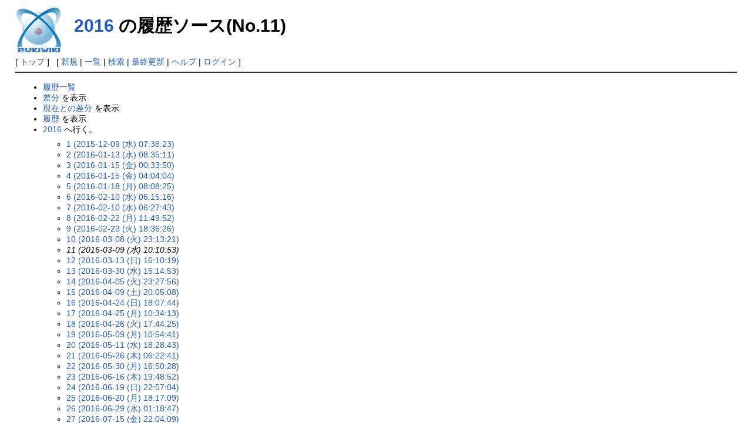

--- FILE ---
content_type: text/html; charset=EUC-JP
request_url: https://www.hpcs.cs.tsukuba.ac.jp/~taisuke/mywiki4/index.php?cmd=backup&action=source&page=2016&age=11
body_size: 3070
content:
<!DOCTYPE html>
<html lang="ja">
<head>
 <meta http-equiv="Content-Type" content="text/html; charset=EUC-JP" />
 <meta name="viewport" content="width=device-width, initial-scale=1.0" />
 <meta name="robots" content="NOINDEX,NOFOLLOW" />
 <title>2016 の履歴ソース(No.11) - PukiWiki</title>

 <link rel="SHORTCUT ICON" href="" />
 <link rel="stylesheet" type="text/css" href="skin/pukiwiki.css" />
 <link rel="alternate" type="application/rss+xml" title="RSS" href="index.php?cmd=rss" /> <script type="text/javascript" src="skin/main.js" defer></script>
 <script type="text/javascript" src="skin/search2.js" defer></script>

</head>
<body>
<div id="pukiwiki-site-properties" style="display:none;">
<input type="hidden" class="site-props" value="{&quot;is_utf8&quot;:false,&quot;json_enabled&quot;:true,&quot;show_passage&quot;:true,&quot;base_uri_pathname&quot;:&quot;/~taisuke/mywiki4/index.php&quot;,&quot;base_uri_absolute&quot;:&quot;http://www.hpcs.cs.tsukuba.ac.jp/~taisuke/mywiki4/index.php&quot;}" />
<input type="hidden" class="plugin-name" value="backup" />
<input type="hidden" class="page-name" value="2016" />
<input type="hidden" class="page-in-edit" value="false" />
<input type="hidden" class="ticketlink-def" value="[]" />



<input type="hidden" class="topicpath-links" value="[]" />
</div><div id="header">
 <a href="index.php"><img id="logo" src="image/pukiwiki.png" width="80" height="80" alt="[PukiWiki]" title="[PukiWiki]" /></a>

 <h1 class="title"><a href="index.php?plugin=related&amp;page=2016">2016</a>  の履歴ソース(No.11)</h1>


</div>

<div id="navigator">
 [ <a href="index.php" >トップ</a> ] &nbsp;


 [
 	<a href="index.php?plugin=newpage&amp;refer=2016" >新規</a> |
    <a href="index.php?cmd=list" >一覧</a>  | <a href="index.php?cmd=search" >検索</a> | <a href="index.php?RecentChanges" >最終更新</a> | <a href="index.php?Help" >ヘルプ</a>  | <a href="index.php?plugin=loginform&amp;pcmd=login&amp;page=2016" >ログイン</a>   ]
</div>

<hr class="full_hr" />
<div id="contents">
 <div id="body"><ul>
 <li><a href="index.php?cmd=backup">履歴一覧</a></li>
 <li><a href="index.php?cmd=backup&amp;page=2016&amp;age=11&amp;action=diff">差分</a> を表示</li>
 <li><a href="index.php?cmd=backup&amp;page=2016&amp;age=11&amp;action=nowdiff">現在との差分</a> を表示</li>
 <li><a href="index.php?cmd=backup&amp;page=2016&amp;age=11">履歴</a> を表示</li>
 <li><a href="index.php?2016">2016</a> へ行く。
  <ul>
   <li><a href="index.php?cmd=backup&amp;action=source&amp;page=2016&amp;age=1">1 (2015-12-09 (水) 07:38:23)</a></li>
   <li><a href="index.php?cmd=backup&amp;action=source&amp;page=2016&amp;age=2">2 (2016-01-13 (水) 08:35:11)</a></li>
   <li><a href="index.php?cmd=backup&amp;action=source&amp;page=2016&amp;age=3">3 (2016-01-15 (金) 00:33:50)</a></li>
   <li><a href="index.php?cmd=backup&amp;action=source&amp;page=2016&amp;age=4">4 (2016-01-15 (金) 04:04:04)</a></li>
   <li><a href="index.php?cmd=backup&amp;action=source&amp;page=2016&amp;age=5">5 (2016-01-18 (月) 08:08:25)</a></li>
   <li><a href="index.php?cmd=backup&amp;action=source&amp;page=2016&amp;age=6">6 (2016-02-10 (水) 06:15:16)</a></li>
   <li><a href="index.php?cmd=backup&amp;action=source&amp;page=2016&amp;age=7">7 (2016-02-10 (水) 06:27:43)</a></li>
   <li><a href="index.php?cmd=backup&amp;action=source&amp;page=2016&amp;age=8">8 (2016-02-22 (月) 11:49:52)</a></li>
   <li><a href="index.php?cmd=backup&amp;action=source&amp;page=2016&amp;age=9">9 (2016-02-23 (火) 18:36:26)</a></li>
   <li><a href="index.php?cmd=backup&amp;action=source&amp;page=2016&amp;age=10">10 (2016-03-08 (火) 23:13:21)</a></li>
   <li><em>11 (2016-03-09 (水) 10:10:53)</em></li>
   <li><a href="index.php?cmd=backup&amp;action=source&amp;page=2016&amp;age=12">12 (2016-03-13 (日) 16:10:19)</a></li>
   <li><a href="index.php?cmd=backup&amp;action=source&amp;page=2016&amp;age=13">13 (2016-03-30 (水) 15:14:53)</a></li>
   <li><a href="index.php?cmd=backup&amp;action=source&amp;page=2016&amp;age=14">14 (2016-04-05 (火) 23:27:56)</a></li>
   <li><a href="index.php?cmd=backup&amp;action=source&amp;page=2016&amp;age=15">15 (2016-04-09 (土) 20:05:08)</a></li>
   <li><a href="index.php?cmd=backup&amp;action=source&amp;page=2016&amp;age=16">16 (2016-04-24 (日) 18:07:44)</a></li>
   <li><a href="index.php?cmd=backup&amp;action=source&amp;page=2016&amp;age=17">17 (2016-04-25 (月) 10:34:13)</a></li>
   <li><a href="index.php?cmd=backup&amp;action=source&amp;page=2016&amp;age=18">18 (2016-04-26 (火) 17:44:25)</a></li>
   <li><a href="index.php?cmd=backup&amp;action=source&amp;page=2016&amp;age=19">19 (2016-05-09 (月) 10:54:41)</a></li>
   <li><a href="index.php?cmd=backup&amp;action=source&amp;page=2016&amp;age=20">20 (2016-05-11 (水) 18:28:43)</a></li>
   <li><a href="index.php?cmd=backup&amp;action=source&amp;page=2016&amp;age=21">21 (2016-05-26 (木) 06:22:41)</a></li>
   <li><a href="index.php?cmd=backup&amp;action=source&amp;page=2016&amp;age=22">22 (2016-05-30 (月) 16:50:28)</a></li>
   <li><a href="index.php?cmd=backup&amp;action=source&amp;page=2016&amp;age=23">23 (2016-06-16 (木) 19:48:52)</a></li>
   <li><a href="index.php?cmd=backup&amp;action=source&amp;page=2016&amp;age=24">24 (2016-06-19 (日) 22:57:04)</a></li>
   <li><a href="index.php?cmd=backup&amp;action=source&amp;page=2016&amp;age=25">25 (2016-06-20 (月) 18:17:09)</a></li>
   <li><a href="index.php?cmd=backup&amp;action=source&amp;page=2016&amp;age=26">26 (2016-06-29 (水) 01:18:47)</a></li>
   <li><a href="index.php?cmd=backup&amp;action=source&amp;page=2016&amp;age=27">27 (2016-07-15 (金) 22:04:09)</a></li>
   <li><a href="index.php?cmd=backup&amp;action=source&amp;page=2016&amp;age=28">28 (2016-08-03 (水) 17:22:01)</a></li>
   <li><a href="index.php?cmd=backup&amp;action=source&amp;page=2016&amp;age=29">29 (2016-08-08 (月) 15:34:03)</a></li>
   <li><a href="index.php?cmd=backup&amp;action=source&amp;page=2016&amp;age=30">30 (2016-08-18 (木) 04:09:04)</a></li>
   <li><a href="index.php?cmd=backup&amp;action=source&amp;page=2016&amp;age=31">31 (2016-09-11 (日) 17:44:54)</a></li>
   <li><a href="index.php?cmd=backup&amp;action=source&amp;page=2016&amp;age=32">32 (2016-09-12 (月) 02:00:18)</a></li>
   <li><a href="index.php?cmd=backup&amp;action=source&amp;page=2016&amp;age=33">33 (2016-09-14 (水) 16:17:29)</a></li>
   <li><a href="index.php?cmd=backup&amp;action=source&amp;page=2016&amp;age=34">34 (2016-09-17 (土) 18:33:41)</a></li>
   <li><a href="index.php?cmd=backup&amp;action=source&amp;page=2016&amp;age=35">35 (2016-09-30 (金) 14:34:53)</a></li>
   <li><a href="index.php?cmd=backup&amp;action=source&amp;page=2016&amp;age=36">36 (2016-10-12 (水) 12:09:45)</a></li>
   <li><a href="index.php?cmd=backup&amp;action=source&amp;page=2016&amp;age=37">37 (2016-10-16 (日) 17:57:23)</a></li>
   <li><a href="index.php?cmd=backup&amp;action=source&amp;page=2016&amp;age=38">38 (2016-10-19 (水) 03:09:51)</a></li>
   <li><a href="index.php?cmd=backup&amp;action=source&amp;page=2016&amp;age=39">39 (2016-10-25 (火) 17:41:29)</a></li>
   <li><a href="index.php?cmd=backup&amp;action=source&amp;page=2016&amp;age=40">40 (2016-11-13 (日) 01:34:31)</a></li>
   <li><a href="index.php?cmd=backup&amp;action=source&amp;page=2016&amp;age=41">41 (2016-11-24 (木) 15:34:09)</a></li>
   <li><a href="index.php?cmd=backup&amp;action=source&amp;page=2016&amp;age=42">42 (2016-11-28 (月) 22:38:21)</a></li>
   <li><a href="index.php?cmd=backup&amp;action=source&amp;page=2016&amp;age=43">43 (2016-12-04 (日) 17:28:55)</a></li>
  </ul>
 </li>
</ul>
<pre>*Conferences in Year 2016 [#k20ebfee]
-[[ACSI2016:http://acsi.hpcc.jp/]] (2016/01/18-01/20, 福岡)
-[[ANL FPGA Workshop:https://collab.cels.anl.gov/display/REFORM/Workshop20160121]] (2016/01/20-01/21, Chicago)
-[[PCクラスタワークショップ:http://www.pccluster.org//ja/event/2015/12/pc-in-2017.html]] (2016/02/19, 仙台)
-[[AICS Symposium 2016:http://www.aics.riken.jp/AICS-Symposium/2016/index.html]] (2016/02/22-02/23, AICS, 神戸)
-[[HPC研究会 in 松山:http://www.ipsj.or.jp/kenkyukai/event/hpc153.html]] (2016/03/01-03/03, 松山・道後)
-[[情報処理学会全国大会:http://www.ipsj.or.jp/event/taikai/78/index.html]] (2016/03/10-03/12, 横浜・慶應義塾大学)
-[[CCGrid2016:https://ccgrid2016.uniandes.edu.co]] (2016/05/16-05/19, Cartagena, Columbia)
-[[IPDPS2016:http://www.ipdps.org]] (2016/05/23-05/27, Chicago)
-[[HCW2016:http://hcw.eecs.wsu.edu]] (2016/05/23, in IPDPS, Chicago)
-[[AsHES2016:http://www.mcs.anl.gov/events/workshops/ashes/2016/index.php]] (2016/05/23, in IPDPS, Chicago)
-[[APDCM2016:http://www.cs.hiroshima-u.ac.jp/apdcm/doku.php]] (2016/05/23, in IPDPS, Chicago)
-[[RAW2016:http://raw.necst.it]] (2016/05/23-05/24, in IPDPS, Chicago) 
-[[HIPS2016:http://www.cs.wm.edu/hpc/HIPS2016/]] (2016/05/23-05/27, in IPDPS, Chicago)
-[[PDSEC2016:http://cse.stfx.ca/~pdsec16/]] (2016/05/27, in IPDPS, Chicago)
-[[HPDC2016:http://www.hpdc.org/2016/]] (2016/05/31-06/04, Kyoto)
-[[ICS2016:http://ics16.bilkent.edu.tr/index.htm]] (2016/06/01-06/03, Istanbul)
-[[ICCS2016:http://www.iccs-meeting.org/iccs2016/]] (2016/06/06-06/08, San Diego)
-[[HPCS2016:http://hpcs.hpcc.jp]] (2016/06/06-06/07, 仙台・東北大学)
-[[ISC2016:http://www.isc-hpc.com]] (2016/06/19-06/23, Frankfurt)
-[[ExaComm2016:http://web.cse.ohio-state.edu/~subramon/ExaComm16/exacomm16.html]] (2016/06/23 with ISC2016, Frankfurt)
-[[VECPAR2016:http://vecpar.fe.up.pt/2016/]] (2016/06/27-06/30, Porto)
-[[ICPP2016:http:http://icpp2016.cs.wcupa.edu]] (2016/08/16-08/19, Philadelphia, USA)
-[[HPCS2016:http://hpcs2016.cisedu.info]] (2016/07/18-07/22, Innsbruck)
-[[POMCO2016:http://hpcs2016.cisedu.info/2-conference/workshops---hpcs2016/workshop20-pomm]] (2016/07/18-07/22, in HPCS, Innsbruck)
-[[Cluster2016:http://www.ieeecluster2016.org]] (2016/09/12-09/16, Taipei)
-[[MCSoC2016:http://www.mcsoc-forum.org]] (2016/09/21-09/23, Lyon)
-[[IWIOMP2016:http://iwomp2016.riken.jp]] (2016/10/5-10/7, Kobe)
-[[SC16:http://sc16.supercomputing.org]] (2016/11/13-11/18, Salt Lake City)
</pre>
</div>
</div>



<hr class="full_hr" />
<!-- Toolbar -->
<div id="toolbar">
 <a href="index.php"><img src="image/top.png" width="20" height="20" alt="トップ" title="トップ" /></a>
 &nbsp;
	<a href="index.php?plugin=newpage&amp;refer=2016"><img src="image/new.png" width="20" height="20" alt="新規" title="新規" /></a> <a href="index.php?cmd=list"><img src="image/list.png" width="20" height="20" alt="一覧" title="一覧" /></a> <a href="index.php?cmd=search"><img src="image/search.png" width="20" height="20" alt="検索" title="検索" /></a> <a href="index.php?RecentChanges"><img src="image/recentchanges.png" width="20" height="20" alt="最終更新" title="最終更新" /></a> &nbsp; <a href="index.php?Help"><img src="image/help.png" width="20" height="20" alt="ヘルプ" title="ヘルプ" /></a> &nbsp; <a href="index.php?cmd=rss&amp;ver=1.0"><img src="image/rss.png" width="36" height="14" alt="最終更新のRSS" title="最終更新のRSS" /></a></div>



<div id="footer">
 Site admin: <a href="http://pukiwiki.example.com/">anonymous</a>
 <p>
 <strong>PukiWiki 1.5.4</strong> &copy; 2001-2022 <a href="https://pukiwiki.osdn.jp/">PukiWiki Development Team</a>.
 Powered by PHP 8.1.33. HTML convert time: 0.013 sec.
 </p>
</div>
</body>
</html>


--- FILE ---
content_type: text/javascript
request_url: https://www.hpcs.cs.tsukuba.ac.jp/~taisuke/mywiki4/skin/main.js
body_size: 5345
content:
// PukiWiki - Yet another WikiWikiWeb clone.
// main.js
// Copyright 2017-2020 PukiWiki Development Team
// License: GPL v2 or (at your option) any later version
//
// PukiWiki JavaScript client script
/* eslint-env browser */
// eslint-disable-next-line no-unused-expressions
window.addEventListener && window.addEventListener('DOMContentLoaded', function () {
  'use strict'
  /**
   * @param {NodeList} nodeList
   * @param {function(Node, number): void} func
   */
  function forEach (nodeList, func) {
    if (nodeList.forEach) {
      nodeList.forEach(func)
    } else {
      for (var i = 0, n = nodeList.length; i < n; i++) {
        func(nodeList[i], i)
      }
    }
  }
  // Name for comment
  function setYourName () {
    var NAME_KEY_ID = 'pukiwiki_comment_plugin_name'
    var actionPathname = null
    function getPathname (formAction) {
      if (actionPathname) return actionPathname
      try {
        var u = new URL(formAction, document.location)
        var u2 = new URL('./', u)
        actionPathname = u2.pathname
        return u2.pathname
      } catch (e) {
        // Note: Internet Explorer doesn't support URL class
        var m = formAction.match(/^https?:\/\/([^/]+)(\/([^?&]+\/)?)/)
        if (m) {
          actionPathname = m[2] // pathname
        } else {
          actionPathname = '/'
        }
        return actionPathname
      }
    }
    function getNameKey (form) {
      var pathname = getPathname(form.action)
      var key = 'path.' + pathname + '.' + NAME_KEY_ID
      return key
    }
    function getForm (element) {
      if (element.form && element.form.tagName === 'FORM') {
        return element.form
      }
      var e = element.parentElement
      for (var i = 0; i < 5; i++) {
        if (e.tagName === 'FORM') {
          return e
        }
        e = e.parentElement
      }
      return null
    }
    function handleCommentPlugin (form) {
      var namePrevious = ''
      var nameKey = getNameKey(form)
      if (typeof localStorage !== 'undefined') {
        namePrevious = localStorage[nameKey]
      }
      var onFocusForm = function () {
        if (form.name && !form.name.value && namePrevious) {
          form.name.value = namePrevious
        }
      }
      var addOnForcusForm = function (eNullable) {
        if (!eNullable) return
        if (eNullable.addEventListener) {
          eNullable.addEventListener('focus', onFocusForm)
        }
      }
      if (namePrevious) {
        var textList = form.querySelectorAll('input[type=text],textarea')
        textList.forEach(function (v) {
          addOnForcusForm(v)
        })
      }
      form.addEventListener('submit', function () {
        if (typeof localStorage !== 'undefined') {
          localStorage[nameKey] = form.name.value
        }
      }, false)
    }
    function setNameForComment () {
      if (!document.querySelectorAll) return
      var elements = document.querySelectorAll(
        'input[type=hidden][name=plugin][value=comment],' +
        'input[type=hidden][name=plugin][value=pcomment],' +
        'input[type=hidden][name=plugin][value=article],' +
        'input[type=hidden][name=plugin][value=bugtrack]')
      for (var i = 0; i < elements.length; i++) {
        var form = getForm(elements[i])
        if (form) {
          handleCommentPlugin(form)
        }
      }
    }
    setNameForComment()
  }
  // AutoTicketLink
  function autoTicketLink () {
    var headReText = '([\\s\\b:\\[\\(,;]|^)'
    var tailReText = '\\b'
    var ignoreTags = ['A', 'INPUT', 'TEXTAREA', 'BUTTON',
      'SCRIPT', 'FRAME', 'IFRAME']
    var ticketSiteList = []
    var jiraProjects = null
    var jiraDefaultInfo = null
    function regexEscape (key) {
      return key.replace(/[-.]/g, function (m) {
        return '\\' + m
      })
    }
    function setupSites (siteList) {
      for (var i = 0, length = siteList.length; i < length; i++) {
        var site = siteList[i]
        var reText = ''
        switch (site.type) {
          case 'jira':
            reText = '(' + regexEscape(site.key) +
              '):([A-Z][A-Z0-9]{1,20}(?:_[A-Z0-9]{1,10}){0,2}-\\d{1,10})'
            break
          case 'redmine':
            reText = '(' + regexEscape(site.key) + '):(\\d{1,10})'
            break
          case 'git':
            reText = '(' + regexEscape(site.key) + '):([0-9a-f]{7,40})'
            break
          default:
            continue
        }
        site.reText = reText
        site.re = new RegExp(headReText + reText + tailReText)
      }
    }
    function getJiraSite () {
      var reText = '()([A-Z][A-Z0-9]{1,20}(?:_[A-Z0-9]{1,10}){0,2}-\\d{1,10})'
      var site = {
        title: 'Builtin JIRA',
        type: '_jira_',
        key: '_jira_',
        reText: reText,
        re: new RegExp(headReText + reText + tailReText)
      }
      return site
    }
    function getSiteListFromBody () {
      var defRoot = document.querySelector('#pukiwiki-site-properties .ticketlink-def')
      if (defRoot && defRoot.value) {
        var list = JSON.parse(defRoot.value)
        setupSites(list)
        return list
      }
      return []
    }
    function getJiraProjectsFromBody () {
      var defRoot = document.querySelector('#pukiwiki-site-properties .ticketlink-jira-def')
      if (defRoot && defRoot.value) {
        try {
          return JSON.parse(defRoot.value) // List
        } catch (e) {
          return null
        }
      }
      return null
    }
    function getJiraDefaultInfoFromBody () {
      var defRoot = document.querySelector('#pukiwiki-site-properties .ticketlink-jira-default-def')
      if (defRoot && defRoot.value) {
        try {
          return JSON.parse(defRoot.value) // object
        } catch (e) {
          return null
        }
      }
      return null
    }
    function getSiteList () {
      return ticketSiteList
    }
    function getJiraProjectList () {
      return jiraProjects
    }
    function getDefaultJira () {
      return jiraDefaultInfo
    }
    function ticketToLink (keyText) {
      var siteList = getSiteList()
      for (var i = 0; i < siteList.length; i++) {
        var site = siteList[i]
        var m = keyText.match(site.re)
        if (m) {
          var ticketKey = m[3]
          var title = ticketKey
          var ticketUrl
          if (site.type === '_jira_') {
            // JIRA issue
            var projects = getJiraProjectList()
            var hyphen = keyText.indexOf('-')
            if (hyphen > 0) {
              var projectKey = keyText.substr(0, hyphen)
              if (projects) {
                for (var j = 0; j < projects.length; j++) {
                  var p = projects[j]
                  if (p.key === projectKey) {
                    if (p.title) {
                      title = p.title.replace(/\$1/g, ticketKey)
                    }
                    ticketUrl = p.base_url + ticketKey
                    break
                  }
                }
              }
              if (!ticketUrl) {
                var defaultJira = getDefaultJira()
                if (defaultJira) {
                  if (defaultJira.title) {
                    title = defaultJira.title.replace(/\$1/g, ticketKey)
                  }
                  ticketUrl = defaultJira.base_url + ticketKey
                }
              }
            }
            if (!ticketUrl) {
              return null
            }
          } else {
            // Explicit TicketLink
            if (site.title) {
              title = site.title.replace(/\$1/g, ticketKey)
            }
            ticketUrl = site.base_url + ticketKey
          }
          return {
            url: ticketUrl,
            title: title
          }
        }
      }
      return null
    }
    function getRegex (list) {
      var reText = ''
      for (var i = 0, length = list.length; i < length; i++) {
        if (reText.length > 0) {
          reText += '|'
        }
        reText += list[i].reText
      }
      return new RegExp(headReText + '(' + reText + ')' + tailReText)
    }
    function makeTicketLink (element) {
      var siteList = getSiteList()
      if (!siteList || siteList.length === 0) {
        return
      }
      var re = getRegex(siteList)
      var f
      var m
      var text = element.nodeValue
      while (m = text.match(re)) { // eslint-disable-line no-cond-assign
        // m[1]: head, m[2]: keyText
        if (!f) {
          f = document.createDocumentFragment()
        }
        if (m.index > 0 || m[1].length > 0) {
          f.appendChild(document.createTextNode(text.substr(0, m.index) + m[1]))
        }
        var linkKey = m[2]
        var linkInfo = ticketToLink(linkKey)
        if (linkInfo) {
          var a = document.createElement('a')
          a.textContent = linkKey
          a.href = linkInfo.url
          a.title = linkInfo.title
          f.appendChild(a)
        } else {
          f.appendChild(document.createTextNode(m[2]))
        }
        text = text.substr(m.index + m[0].length)
      }
      if (f) {
        if (text.length > 0) {
          f.appendChild(document.createTextNode(text))
        }
        element.parentNode.replaceChild(f, element)
      }
    }
    function walkElement (element) {
      var e = element.firstChild
      while (e) {
        if (e.nodeType === 3 && e.nodeValue &&
            e.nodeValue.length > 5 && /\S/.test(e.nodeValue)) {
          var next = e.nextSibling
          makeTicketLink(e)
          e = next
        } else {
          if (e.nodeType === 1 && ignoreTags.indexOf(e.tagName) === -1) {
            walkElement(e)
          }
          e = e.nextSibling
        }
      }
    }
    if (!Array.prototype.indexOf || !document.createDocumentFragment) {
      return
    }
    ticketSiteList = getSiteListFromBody()
    jiraProjects = getJiraProjectsFromBody()
    jiraDefaultInfo = getJiraDefaultInfoFromBody()
    if (jiraDefaultInfo || (jiraProjects && jiraProjects.length > 0)) {
      ticketSiteList.push(getJiraSite())
    }
    var target = document.getElementById('body')
    walkElement(target)
  }
  function confirmEditFormLeaving () {
    function trim (s) {
      if (typeof s !== 'string') {
        return s
      }
      return s.replace(/^\s+|\s+$/g, '')
    }
    if (!document.querySelector) return
    var canceled = false
    var pluginNameE = document.querySelector('#pukiwiki-site-properties .plugin-name')
    if (!pluginNameE) return
    var originalText = null
    if (pluginNameE.value !== 'edit') return
    var editForm = document.querySelector('.edit_form form._plugin_edit_edit_form')
    if (!editForm) return
    var cancelMsgE = editForm.querySelector('#_msg_edit_cancel_confirm')
    var unloadBeforeMsgE = editForm.querySelector('#_msg_edit_unloadbefore_message')
    var textArea = editForm.querySelector('textarea[name="msg"]')
    if (!textArea) return
    originalText = textArea.value
    var isPreview = false
    var inEditE = document.querySelector('#pukiwiki-site-properties .page-in-edit')
    if (inEditE && inEditE.value) {
      isPreview = (inEditE.value === 'true')
    }
    var cancelForm = document.querySelector('.edit_form form._plugin_edit_cancel')
    var submited = false
    editForm.addEventListener('submit', function () {
      canceled = false
      submited = true
    })
    cancelForm.addEventListener('submit', function (e) {
      submited = false
      canceled = false
      if (trim(textArea.value) === trim(originalText)) {
        canceled = true
        return false
      }
      var message = 'The text you have entered will be discarded. Is it OK?'
      if (cancelMsgE && cancelMsgE.value) {
        message = cancelMsgE.value
      }
      if (window.confirm(message)) { // eslint-disable-line no-alert
        // Execute "Cancel"
        canceled = true
        return true
      }
      e.preventDefault()
      return false
    })
    window.addEventListener('beforeunload', function (e) {
      if (canceled) return
      if (submited) return
      if (!isPreview) {
        if (trim(textArea.value) === trim(originalText)) return
      }
      var message = 'Data you have entered will not be saved.'
      if (unloadBeforeMsgE && unloadBeforeMsgE.value) {
        message = unloadBeforeMsgE.value
      }
      e.returnValue = message
    }, false)
  }
  function showPagePassage () {
    /**
     * @param {Date} now
     * @param {string} dateText
     */
    function getSimplePassage (dateText, now) {
      if (!dateText) {
        return ''
      }
      var units = [{ u: 'm', max: 60 }, { u: 'h', max: 24 }, { u: 'd', max: 1 }]
      var d = new Date()
      d.setTime(Date.parse(dateText))
      var t = (now.getTime() - d.getTime()) / (1000 * 60) // minutes
      var unit = units[0].u; var card = units[0].max
      for (var i = 0; i < units.length; i++) {
        unit = units[i].u; card = units[i].max
        if (t < card) break
        t = t / card
      }
      return '' + Math.floor(t) + unit
    }
    /**
     * @param {Date} now
     * @param {string} dateText
     */
    function getPassage (dateText, now) {
      return '(' + getSimplePassage(dateText, now) + ')'
    }
    var now = new Date()
    var elements = document.getElementsByClassName('page_passage')
    forEach(elements, function (e) {
      var dt = e.getAttribute('data-mtime')
      if (dt) {
        var d = new Date(dt)
        e.textContent = ' ' + getPassage(d, now)
      }
    })
    var links = document.getElementsByClassName('link_page_passage')
    forEach(links, function (e) {
      var dt = e.getAttribute('data-mtime')
      if (dt) {
        var d = new Date(dt)
        if (e.title) {
          e.title = e.title + ' ' + getPassage(d, now)
        } else {
          e.title = e.textContent + ' ' + getPassage(d, now)
        }
      }
    })
    var simplePassages = document.getElementsByClassName('simple_passage')
    forEach(simplePassages, function (e) {
      var dt = e.getAttribute('data-mtime')
      if (dt) {
        var d = new Date(dt)
        e.textContent = getSimplePassage(d, now)
      }
    })
    // new plugin
    var newItems = document.getElementsByClassName('__plugin_new')
    forEach(newItems, function (e) {
      var dt = e.getAttribute('data-mtime')
      if (dt) {
        var d = new Date(dt)
        var diff = now.getTime() - d.getTime()
        var daySpan = diff / 1000 / 60 / 60 / 24
        if (daySpan < 1) {
          e.textContent = ' New!'
          e.title = getPassage(d, now)
          if (e.classList && e.classList.add) {
            e.classList.add('new1')
          }
        } else if (daySpan < 5) {
          e.textContent = ' New'
          e.title = getPassage(d, now)
          if (e.classList && e.classList.add) {
            e.classList.add('new5')
          }
        }
      }
    })
  }
  function convertExternalLinkToCushionPageLink () {
    function domainQuote (domain) {
      return domain.replace(/\./g, '\\.')
    }
    function domainsToRegex (domains) {
      var regexList = []
      domains.forEach(function (domain) {
        if (domain.substr(0, 2) === '*.') {
          // Wildcard domain
          var apex = domain.substr(2)
          var r = new RegExp('((^.*\\.)|^)' + domainQuote(apex) + '$', 'i')
          regexList.push(r)
        } else {
          // Normal domain
          regexList.push(new RegExp('^' + domainQuote(domain) + '$', 'i'))
        }
      })
      return regexList
    }
    function domainMatch (domain, regexList) {
      for (var i = 0, n = regexList.length; i < n; i++) {
        if (regexList[i].test(domain)) {
          return true
        }
      }
      return false
    }
    function removeCushionPageLinks () {
      var links = document.querySelectorAll('a.external-link')
      forEach(links, function (link) {
        var originalUrl = link.getAttribute('data-original-url')
        if (originalUrl) {
          link.setAttribute('href', originalUrl)
        }
      })
    }
    if (!document.querySelector || !JSON) return
    if (!Array || !Array.prototype || !Array.prototype.indexOf) return
    var extLinkDef = document.querySelector('#pukiwiki-site-properties .external-link-cushion')
    if (!extLinkDef || !extLinkDef.value) return
    var extLinkInfo = JSON.parse(extLinkDef.value)
    if (!extLinkInfo) return
    var refInternalDomains = extLinkInfo.internal_domains
    var silentExternalDomains = extLinkInfo.silent_external_domains
    if (!Array.isArray(refInternalDomains)) {
      refInternalDomains = []
    }
    var internalDomains = refInternalDomains.slice()
    var location = document.location
    if (location.protocol === 'file:') {
      removeCushionPageLinks()
      return
    }
    if (location.protocol !== 'http:' && location.protocol !== 'https:') return
    if (internalDomains.indexOf(location.hostname) < 0) {
      internalDomains.push(location.hostname)
    }
    if (!Array.isArray(silentExternalDomains)) {
      silentExternalDomains = []
    }
    var propsE = document.querySelector('#pukiwiki-site-properties .site-props')
    if (!propsE || !propsE.value) return
    var siteProps = JSON.parse(propsE.value)
    var sitePathname = siteProps && siteProps.base_uri_pathname
    if (!sitePathname) return
    var internalDomainsR = domainsToRegex(internalDomains)
    var silentExternalDomainsR = domainsToRegex(silentExternalDomains)
    var links = document.querySelectorAll('a:not(.external-link):not(.internal-link)')
    var classListEnabled = null
    forEach(links, function (link) {
      if (classListEnabled === null) {
        classListEnabled = link.classList && link.classList.add && true
      }
      if (!classListEnabled) return
      var href = link.getAttribute('href')
      if (!href) return // anchor without href attribute (a name)
      var m = href.match(/^https?:\/\/([0-9a-zA-Z.-]+)(:\d+)?/)
      if (m) {
        var host = m[1]
        if (domainMatch(host, internalDomainsR)) {
          link.classList.add('internal-link')
        } else {
          if (domainMatch(host, silentExternalDomainsR) ||
            link.textContent.replace(/\s+/g, '') === '') {
            // Don't show extenal link icons on these domains
            link.classList.add('external-link-silent')
          }
          link.classList.add('external-link')
          link.setAttribute('title', href)
          link.setAttribute('data-original-url', href)
          link.setAttribute('href', sitePathname + '?cmd=external_link&url=' + encodeURIComponent(href))
        }
      } else {
        link.classList.add('internal-link')
      }
    })
  }
  function makeTopicpathTitle () {
    if (!document.createDocumentFragment || !window.JSON) return
    var sitePropE = document.querySelector('#pukiwiki-site-properties')
    if (!sitePropE) return
    var pageNameE = sitePropE.querySelector('.page-name')
    if (!pageNameE || !pageNameE.value) return
    var pageName = pageNameE.value
    var topicpathE = sitePropE.querySelector('.topicpath-links')
    if (!topicpathE || !topicpathE.value) return
    var topicpathLinks = JSON.parse(topicpathE.value)
    if (!topicpathLinks) return
    var titleH1 = document.querySelector('h1.title')
    if (!titleH1) return
    var aList = titleH1.querySelectorAll('a')
    if (!aList || aList.length > 1) return
    var a = titleH1.querySelector('a')
    if (!a) return
    if (a.textContent !== pageName) return
    var fragment = document.createDocumentFragment()
    for (var i = 0, n = topicpathLinks.length; i < n; i++) {
      var path = topicpathLinks[i]
      if (path.uri) {
        var a1 = document.createElement('a')
        a1.setAttribute('href', path.uri)
        a1.setAttribute('title', path.page)
        a1.textContent = path.leaf
        fragment.appendChild(a1)
      } else {
        var s1 = document.createElement('span')
        s1.textContent = path.leaf
        fragment.appendChild(s1)
      }
      var span = document.createElement('span')
      span.className = 'topicpath-slash'
      span.textContent = '/'
      fragment.appendChild(span)
    }
    var a2 = document.createElement('a')
    a2.setAttribute('href', a.getAttribute('href'))
    a2.setAttribute('title', 'Backlinks')
    a2.textContent = a.textContent.replace(/^.+\//, '')
    fragment.appendChild(a2)
    a.parentNode.replaceChild(fragment, a)
  }
  function updateCounterItems () {
    if (!isEnabledFetchFunctions()) return
    var propRoot = document.querySelector('#pukiwiki-site-properties')
    if (!propRoot) return
    var propsE = propRoot.querySelector('.site-props')
    if (!propsE || !propsE.value) return
    var siteProps = JSON.parse(propsE.value)
    var sitePathname = siteProps && siteProps.base_uri_pathname
    if (!sitePathname) return
    var pluginNameE = propRoot.querySelector('.plugin-name')
    if (!pluginNameE) return
    if (pluginNameE.value !== 'read') {
      return
    }
    var pageNameE = propRoot.querySelector('.page-name')
    if (!pageNameE) return
    var pageName = pageNameE.value
    if (!document.querySelector('._plugin_counter_item')) return
    // Found async counter items
    var url = sitePathname + '?plugin=counter&page=' + encodeURIComponent(pageName)
    fetch(url, { credentials: 'same-origin' }
    ).then(function (response) {
      if (response.ok) {
        return response.json()
      }
      throw new Error(response.status + ': ' +
        response.statusText + ' on ' + url)
    }).then(function (obj) {
      showCounterItems(obj)
    })['catch'](function (err) { // eslint-disable-line dot-notation
      if (window.console && console.log) {
        console.log(err)
        console.log('Error! Please check JavaScript console\n' + JSON.stringify(err) + '|' + err)
      }
    })
    function showCounterItems (obj) {
      var items = document.querySelectorAll('._plugin_counter_item')
      for (var i = 0; i < items.length; i++) {
        var item = items[i]
        if (item.classList.contains('_plugin_counter_item_total')) {
          item.textContent = obj.total
        }
        if (item.classList.contains('_plugin_counter_item_today')) {
          item.textContent = obj.today
        }
        if (item.classList.contains('_plugin_counter_item_yesterday')) {
          item.textContent = obj.yesterday
        }
      }
    }
    function isEnabledFetchFunctions () {
      if (window.fetch && document.querySelector && window.JSON) {
        return true
      }
      return false
    }
  }
  setYourName()
  autoTicketLink()
  confirmEditFormLeaving()
  showPagePassage()
  convertExternalLinkToCushionPageLink()
  makeTopicpathTitle()
  updateCounterItems()
})
